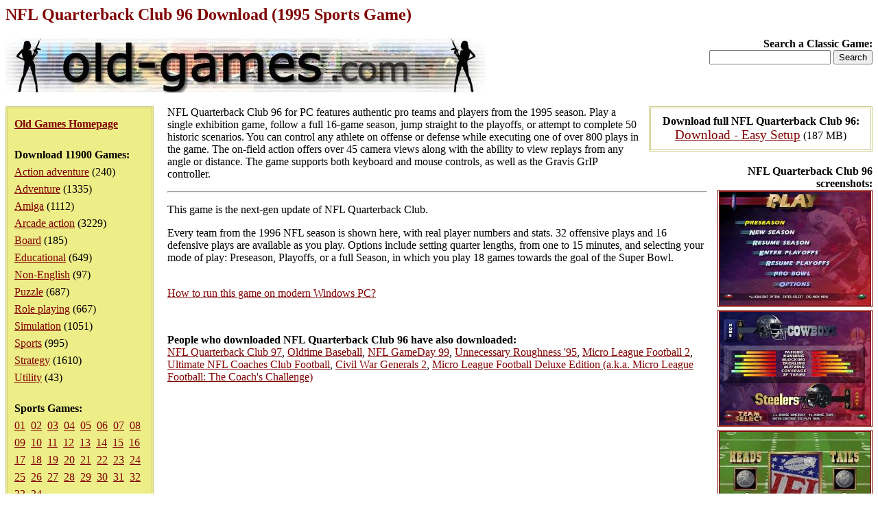

--- FILE ---
content_type: text/html; charset=iso-8859-1
request_url: https://www.old-games.com/download/7997/nfl-quarterback-club-96
body_size: 8836
content:
<!DOCTYPE HTML PUBLIC "-//W3C//DTD HTML 4.0 Transitional//EN">
<html>
<head>
<title>NFL Quarterback Club 96 Download (1995 Sports Game)</title>
<meta name="keywords" content="nfl quarterback club 96, download, sports">
<meta name="language" content="EN">
<meta name="viewport" content="width=device-width, initial-scale=1">
<meta http-equiv="Content-Type" content="text/html; charset=ISO-8859-1">
<link rel="stylesheet" type="text/css" href="/index.css">
</head>
<body>
<h1>NFL Quarterback Club 96 Download (1995 Sports Game)</h1>
<div class="logo">
<strong>Search a Classic Game:</strong>
<form action="/search/">
<input type="text" name="s" maxlength="63">
<input type="submit" value="Search">
</form></div>
<div class="pleft">
<div><a href="/"><strong>Old Games Homepage</strong></a></div>
<div><strong>Download 11900 Games:</strong><ul><li><a href="/games/action-adventure">Action adventure</a> (240)</li><li><a href="/games/adventure">Adventure</a> (1335)</li><li><a href="/games/amiga">Amiga</a> (1112)</li><li><a href="/games/arcade-action">Arcade action</a> (3229)</li><li><a href="/games/board">Board</a> (185)</li><li><a href="/games/educational">Educational</a> (649)</li><li><a href="/games/non-english">Non-English</a> (97)</li><li><a href="/games/puzzle">Puzzle</a> (687)</li><li><a href="/games/role-playing">Role playing</a> (667)</li><li><a href="/games/simulation">Simulation</a> (1051)</li><li><a href="/games/sports">Sports</a> (995)</li><li><a href="/games/strategy">Strategy</a> (1610)</li><li><a href="/games/utility">Utility</a> (43)</li></ul></div><div><strong>Sports Games:</strong><div><a href="/games/sports">01</a>&nbsp <a href="/games/sports/2">02</a>&nbsp <a href="/games/sports/3">03</a>&nbsp <a href="/games/sports/4">04</a>&nbsp <a href="/games/sports/5">05</a>&nbsp <a href="/games/sports/6">06</a>&nbsp <a href="/games/sports/7">07</a>&nbsp <a href="/games/sports/8">08</a>&nbsp <a href="/games/sports/9">09</a>&nbsp <a href="/games/sports/10">10</a>&nbsp <a href="/games/sports/11">11</a>&nbsp <a href="/games/sports/12">12</a>&nbsp <a href="/games/sports/13">13</a>&nbsp <a href="/games/sports/14">14</a>&nbsp <a href="/games/sports/15">15</a>&nbsp <a href="/games/sports/16">16</a>&nbsp <a href="/games/sports/17">17</a>&nbsp <a href="/games/sports/18">18</a>&nbsp <a href="/games/sports/19">19</a>&nbsp <a href="/games/sports/20">20</a>&nbsp <a href="/games/sports/21">21</a>&nbsp <a href="/games/sports/22">22</a>&nbsp <a href="/games/sports/23">23</a>&nbsp <a href="/games/sports/24">24</a>&nbsp <a href="/games/sports/25">25</a>&nbsp <a href="/games/sports/26">26</a>&nbsp <a href="/games/sports/27">27</a>&nbsp <a href="/games/sports/28">28</a>&nbsp <a href="/games/sports/29">29</a>&nbsp <a href="/games/sports/30">30</a>&nbsp <a href="/games/sports/31">31</a>&nbsp <a href="/games/sports/32">32</a>&nbsp <a href="/games/sports/33">33</a>&nbsp <a href="/games/sports/34">34</a>&nbsp </div></div></div>
<div class="downloads"><strong>Download full NFL Quarterback Club 96:</strong><ul><li><a href="/getfile/13732" class="dl">Download - Easy Setup</a> (187 MB)</li></ul></div><div class="screenshots"><strong>NFL Quarterback Club 96 screenshots:</strong><ul><li><a href="/screenshot/7997-1-nfl-quarterback-club-96.jpg"><img src="/screenshot/t7997-1-nfl-quarterback-club-96.jpg" width="220" alt="NFL Quarterback Club 96 screenshot #1" class="ss"></a></li><li><a href="/screenshot/7997-2-nfl-quarterback-club-96.jpg"><img src="/screenshot/t7997-2-nfl-quarterback-club-96.jpg" width="220" alt="NFL Quarterback Club 96 screenshot #2" class="ss"></a></li><li><a href="/screenshot/7997-3-nfl-quarterback-club-96.jpg"><img src="/screenshot/t7997-3-nfl-quarterback-club-96.jpg" width="220" alt="NFL Quarterback Club 96 screenshot #3" class="ss"></a></li><li><a href="/screenshot/7997-4-nfl-quarterback-club-96.jpg"><img src="/screenshot/t7997-4-nfl-quarterback-club-96.jpg" width="220" alt="NFL Quarterback Club 96 screenshot #4" class="ss"></a></li><li><a href="/screenshot/7997-5-nfl-quarterback-club-96.jpg"><img src="/screenshot/t7997-5-nfl-quarterback-club-96.jpg" width="220" alt="NFL Quarterback Club 96 screenshot #5" class="ss"></a></li><li><a href="/screenshot/7997-6-nfl-quarterback-club-96.jpg"><img src="/screenshot/t7997-6-nfl-quarterback-club-96.jpg" width="220" alt="NFL Quarterback Club 96 screenshot #6" class="ss"></a></li><li><a href="/screenshot/7997-7-nfl-quarterback-club-96.jpg"><img src="/screenshot/t7997-7-nfl-quarterback-club-96.jpg" width="220" alt="NFL Quarterback Club 96 screenshot #7" class="ss"></a></li><li><a href="/screenshot/7997-8-nfl-quarterback-club-96.jpg"><img src="/screenshot/t7997-8-nfl-quarterback-club-96.jpg" width="220" alt="NFL Quarterback Club 96 screenshot #8" class="ss"></a></li><li><a href="/screenshot/7997-9-nfl-quarterback-club-96.jpg"><img src="/screenshot/t7997-9-nfl-quarterback-club-96.jpg" width="220" alt="NFL Quarterback Club 96 screenshot #9" class="ss"></a></li><li><a href="/screenshot/7997-10-nfl-quarterback-club-96.jpg"><img src="/screenshot/t7997-10-nfl-quarterback-club-96.jpg" width="220" alt="NFL Quarterback Club 96 screenshot #10" class="ss"></a></li><li><a href="/screenshot/7997-11-nfl-quarterback-club-96.jpg"><img src="/screenshot/t7997-11-nfl-quarterback-club-96.jpg" width="220" alt="NFL Quarterback Club 96 screenshot #11" class="ss"></a></li><li><a href="/screenshot/7997-12-nfl-quarterback-club-96.jpg"><img src="/screenshot/t7997-12-nfl-quarterback-club-96.jpg" width="220" alt="NFL Quarterback Club 96 screenshot #12" class="ss"></a></li><li><a href="/screenshot/7997-13-nfl-quarterback-club-96.jpg"><img src="/screenshot/t7997-13-nfl-quarterback-club-96.jpg" width="220" alt="NFL Quarterback Club 96 screenshot #13" class="ss"></a></li><li><a href="/screenshot/7997-14-nfl-quarterback-club-96.jpg"><img src="/screenshot/t7997-14-nfl-quarterback-club-96.jpg" width="220" alt="NFL Quarterback Club 96 screenshot #14" class="ss"></a></li><li><a href="/screenshot/7997-15-nfl-quarterback-club-96.jpg"><img src="/screenshot/t7997-15-nfl-quarterback-club-96.jpg" width="220" alt="NFL Quarterback Club 96 screenshot #15" class="ss"></a></li><li><a href="/screenshot/7997-16-nfl-quarterback-club-96.jpg"><img src="/screenshot/t7997-16-nfl-quarterback-club-96.jpg" width="220" alt="NFL Quarterback Club 96 screenshot #16" class="ss"></a></li></ul></div><div><p>NFL Quarterback Club 96 for PC features authentic pro teams and players from the 1995 season. Play a single exhibition game, follow a full 16-game season, jump straight to the playoffs, or attempt to complete 50 historic scenarios. You can control any athlete on offense or defense while executing one of over 800 plays in the game. The on-field action offers over 45 camera views along with the ability to view replays from any angle or distance. The game supports both keyboard and mouse controls, as well as the Gravis GrIP controller.</p><hr><p>This game is the next-gen update of NFL Quarterback Club.</p><p>Every team from the 1996 NFL season is shown here, with real player numbers and stats. 32 offensive plays and 16 defensive plays are available as you play. Options include setting quarter lengths, from one to 15 minutes, and selecting your mode of play: Preseason, Playoffs, or a full Season, in which you play 18 games towards the goal of the Super Bowl.</p><p><br><a name="howtorun" href="" onclick="return toggleMe('howtorunp');">How to run this game on modern Windows PC?</a></p><div id="howtorunp">This game has been set up to work on modern Windows (11/10/8/7/Vista/XP 64/32-bit) computers without problems.</div>
<script type="text/javascript"><!--
function toggleMe(a) {
	var e=document.getElementById(a);
	e.style.display = (e.style.display == "none") ? "block" : "none";
	return false;
}
toggleMe('howtorunp');
//--></script><p>&nbsp;</p><p><strong>People who downloaded NFL Quarterback Club 96 have also downloaded:</strong><br><a href="/download/7998/nfl-quarterback-club-97">NFL Quarterback Club 97</a>, <a href="/download/4800/oldtime-baseball">Oldtime Baseball</a>, <a href="/download/6276/nfl-gameday-99">NFL GameDay 99</a>, <a href="/download/5963/unnecessary-roughness-95">Unnecessary Roughness '95</a>, <a href="/download/4763/micro-league-football-2">Micro League Football 2</a>, <a href="/download/4978/ultimate-nfl-coaches-club-football">Ultimate NFL Coaches Club Football</a>, <a href="/download/5142/civil-war-generals-2">Civil War Generals 2</a>, <a href="/download/4764/micro-league-football-deluxe-edition">Micro League Football Deluxe Edition (a.k.a. Micro League Football: The Coach's Challenge)</a></p></div><p>&nbsp;</p><p class="foot">&copy;2025 San Pedro Software. Contact: <img src="/c.png" alt="contact" class="c">, done in 0.001 seconds.</p>
</body>
</html>
